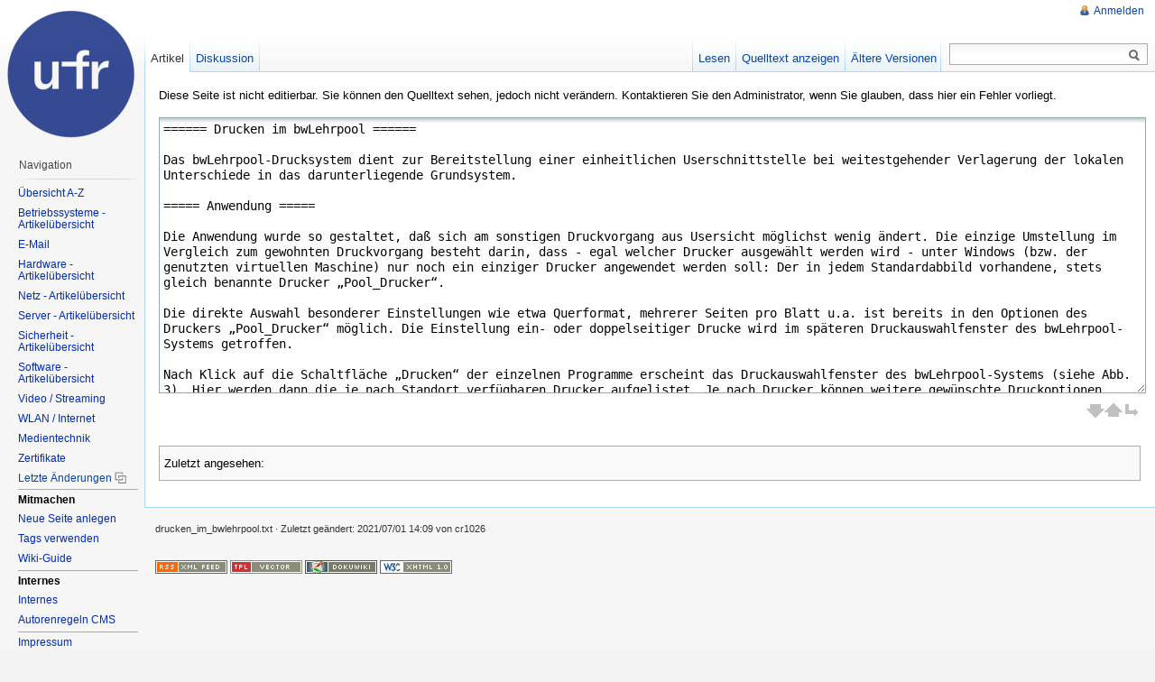

--- FILE ---
content_type: text/html; charset=utf-8
request_url: https://www.wiki.uni-freiburg.de/rz/doku.php?id=drucken_im_bwlehrpool&do=edit&rev=1625148590
body_size: 6023
content:
<!DOCTYPE html PUBLIC "-//W3C//DTD XHTML 1.0 Transitional//EN"
  "http://www.w3.org/TR/xhtml1/DTD/xhtml1-transitional.dtd">
<html xmlns="http://www.w3.org/1999/xhtml" xml:lang="de" lang="de" dir="ltr">
<head>
<meta http-equiv="Content-Type" content="text/html; charset=utf-8" />
<title>Drucken im bwLehrpool - RZ</title>
<meta name="generator" content="DokuWiki"/>
<meta name="robots" content="noindex,nofollow"/>
<link type="text/css" rel="stylesheet" href="/rz/lib/plugins/mikioplugin/css.php?css=assets/styles.less"/>
<link type="text/css" rel="stylesheet" href="/rz/lib/plugins/mikioplugin/assets/variables.css"/>
<link type="text/css" rel="stylesheet" href="/rz/lib/plugins/mikioplugin/icons/fontawesome/css/all.min.css"/>
<link type="text/css" rel="stylesheet" href="/rz/lib/plugins/mikioplugin/assets/variables.css"/>
<link rel="search" type="application/opensearchdescription+xml" href="/rz/lib/exe/opensearch.php" title="RZ"/>
<link rel="start" href="/rz/"/>
<link rel="contents" href="/rz/doku.php?id=drucken_im_bwlehrpool&amp;do=index" title="Übersicht"/>
<link rel="manifest" href="/rz/lib/exe/manifest.php" crossorigin="use-credentials"/>
<link rel="alternate" type="application/rss+xml" title="Letzte Änderungen" href="/rz/feed.php"/>
<link rel="alternate" type="application/rss+xml" title="Aktueller Namensraum" href="/rz/feed.php?mode=list&amp;ns="/>
<link rel="alternate" type="text/html" title="HTML Klartext" href="/rz/doku.php?do=export_xhtml&amp;id=drucken_im_bwlehrpool"/>
<link rel="alternate" type="text/plain" title="Wiki Markup" href="/rz/doku.php?do=export_raw&amp;id=drucken_im_bwlehrpool"/>
<link rel="stylesheet" href="/rz/lib/exe/css.php?t=vector&amp;tseed=556e3ada82a7f868e278d12d9310c4e5"/>
<script >var NS='';var JSINFO = {"plugins":{"edittable":{"default columnwidth":false},"vshare":{"youtube":"youtube\\.com\/.*[&?]v=([a-z0-9_\\-]+)","vimeo":"vimeo\\.com\\\/(\\d+)","slideshare":"slideshare.*id=(\\d+)","dailymotion":"dailymotion\\.com\/video\/([a-z0-9]+)","archiveorg":"archive\\.org\/(?:embed|details)\/([a-zA-Z0-9_\\-]+)","soundcloud":"soundcloud\\.com\/([\\w-]+\/[\\w-]+)","niconico":"nicovideo\\.jp\/watch\/(sm[0-9]+)","bitchute":"bitchute\\.com\\\/video\\\/([a-zA-Z0-9_\\-]+)","coub":"coub\\.com\\\/view\\\/([a-zA-Z0-9_\\-]+)","odysee":"odysee\\.com\/\\$\/(?:embed|download)\/([-%_?=\/a-zA-Z0-9]+)","youku":"v\\.youku\\.com\/v_show\/id_([0-9A-Za-z=]+)\\.html","bilibili":"bilibili\\.com\\\/video\\\/(BV[0-9A-Za-z]+)","msoffice":"(?:office\\.com.*[&?]videoid=([a-z0-9\\-]+))","msstream":"microsoftstream\\.com\\\/video\\\/([a-f0-9\\-]{36})","rutube":"rutube\\.ru\\\/video\\\/([a-z0-9]+)\\\/","gdrive":"drive\\.google\\.com\\\/file\\\/d\\\/([a-zA-Z0-9_-]+)\/"}},"isadmin":0,"isauth":0,"id":"drucken_im_bwlehrpool","namespace":"","ACT":"source","useHeadingNavigation":1,"useHeadingContent":1};(function(H){H.className=H.className.replace(/\bno-js\b/,'js')})(document.documentElement);</script>
<script src="/rz/lib/exe/jquery.php?tseed=8faf3dc90234d51a499f4f428a0eae43" defer="defer"></script>
<script src="/rz/lib/exe/js.php?t=vector&amp;tseed=556e3ada82a7f868e278d12d9310c4e5" defer="defer"></script>
<meta name="viewport" content="width=device-width,initial-scale=1" />
<link rel="shortcut icon" href="/rz/lib/tpl/vector/user/favicon.ico" />
<link rel="apple-touch-icon" href="/rz/lib/tpl/vector/static/3rd/dokuwiki/apple-touch-icon.png" />
<!--[if lte IE 8]><link rel="stylesheet" media="all" type="text/css" href="/rz/lib/tpl/vector/static/css/screen_iehacks.css" /><![endif]-->
<!--[if lt IE 7]><style type="text/css">body{behavior:url("/rz/lib/tpl/vector/static/3rd/vector/csshover.htc")}</style><![endif]-->
</head>
<body class="skin-vector">
<div id="page-container">
<div id="page-base" class="noprint"></div>
<div id="head-base" class="noprint"></div>

<!-- start div id=content -->
<div id="content">
  <a name="top" id="top"></a>
  <a name="dokuwiki__top" id="dokuwiki__top"></a>

  <!-- start main content area -->
  
  <!-- start div id bodyContent -->
  <div id="bodyContent" class="dokuwiki">
    <!-- start rendered wiki content -->
    
<p>
Diese Seite ist nicht editierbar. Sie können den Quelltext sehen, jedoch nicht verändern. Kontaktieren Sie den Administrator, wenn Sie glauben, dass hier ein Fehler vorliegt.
</p>
<div class="editBox" role="application"><div class="toolbar group"><div id="tool__bar" class="tool__bar"></div></div><div id="draft__status" class="draft__status"></div><form id="dw__editform" action="/rz/doku.php?id=drucken_im_bwlehrpool&amp;do=edit&amp;rev=1625148590" method="post" accept-charset="utf-8" class="doku_form"><input type="hidden" name="sectok" value="" /><input type="hidden" name="id" value="drucken_im_bwlehrpool" /><input type="hidden" name="rev" value="" /><input type="hidden" name="date" value="0" /><input type="hidden" name="prefix" value="." /><input type="hidden" name="suffix" value="" /><input type="hidden" name="changecheck" value="04f7f9961880526aac20720dcc6b643f" /><input type="hidden" name="target" value="section" /><textarea name="wikitext" type="textarea" dir="auto" tabindex="1" readonly="readonly" cols="80" rows="10" id="wiki__text" class="edit">====== Drucken im bwLehrpool ======

Das bwLehrpool-Drucksystem dient zur Bereitstellung einer einheitlichen Userschnittstelle bei weitestgehender Verlagerung der lokalen Unterschiede in das darunterliegende Grundsystem.

===== Anwendung =====

Die Anwendung wurde so gestaltet, daß sich am sonstigen Druckvorgang aus Usersicht möglichst wenig ändert. Die einzige Umstellung im Vergleich zum gewohnten Druckvorgang besteht darin, dass - egal welcher Drucker ausgewählt werden wird - unter Windows (bzw. der genutzten virtuellen Maschine) nur noch ein einziger Drucker angewendet werden soll: Der in jedem Standardabbild vorhandene, stets gleich benannte Drucker „Pool_Drucker“.

Die direkte Auswahl besonderer Einstellungen wie etwa Querformat, mehrerer Seiten pro Blatt u.a. ist bereits in den Optionen des Druckers „Pool_Drucker“ möglich. Die Einstellung ein- oder doppelseitiger Drucke wird im späteren Druckauswahlfenster des bwLehrpool-Systems getroffen.

Nach Klick auf die Schaltfläche „Drucken“ der einzelnen Programme erscheint das Druckauswahlfenster des bwLehrpool-Systems (siehe Abb. 3). Hier werden dann die je nach Standort verfügbaren Drucker aufgelistet. Je nach Drucker können weitere gewünschte Druckoptionen ausgewählt werden; in erster Linie natürlich ein- bzw. doppelseitiger Druck (Simplex/Duplex).

Die eventuell zur Nutzung bestimmter Drucker an manchen Standorten erforderliche Authentifizierung des Druckauftrags per Username und Paßwort wird bequemerweise nur bei Bedarf in einem weiteren Fenster (siehe Abb. 4) abgefragt.

Erfolgte Drucke müssen im Normalfall an einer Drucker-Release-Station freigegeben werden. Diese Stationen zeigen neben dem derzeitigen Guthaben auch an, welche Kosten ein Druckauftrag verursacht. Die Freigabestation des Rechenzentrums für im Rechenzentrum erfolgte steht im Untergeschoß, Zimmer -104.

| {{ :bwlehrpool_druckerdialog_libreoffice.png?250 }} | {{ :bwlehrpool_druckerdialog_word.png?250 |Abb. 2: Vorgegebener Drucker im MS-Word-Druckdialog}} | {{ :bwlehrpool_x_druckdialog.png?250 }} | {{ :bwlehrpool_x_druckdialog_passwort.png?250 }} |
| Abb. 1: Vorgegebener Drucker im LibreOffice-Druckdialog | Abb. 2: Vorgegebener Drucker im MS-Word-Druckdialog | Abb. 3: Auswahlfenster des bwLehrpool-Drucksystems | Abb. 4: Optionale Paßwortabfrage bei Druckvorgang |

&lt;note tip&gt;Selbstverständlich ist es jeder Dozentin weiterhin möglich, neben dem Drucker „Pool_Drucker“ weitere Druckerwarteschlangen zu speziellen Zwecken einzusetzen. Sie ist dann jedoch komplett selbst hierfür verantwortlich.&lt;/note&gt;

===== Technischer Überblick =====

[{{ :bwlehrpool_druckschema.png?250|Schematischer Ablauf des bwLehrpool-Drucksystems}}]
Um nicht jeden verschiedenen Drucker verschiedener Standorte einzeln in den diversen virtuellen (Windows-)Maschinen nachführen zu müssen, wurden sämtliche Druckersteuerungen, -einstellungen, -treiber und Standortlokalisierungen in das zugrundeliegende Basissystem verlegt.

Dieses zugrundeliegende Basissystem wird auf standardisierte Weise mittels eines vorgegebenen pdf-Druckers, dem „PDFCreator“, angesprochen. Es nimmt eingehende Druckaufträge entgegen, bietet über ein nicht der virtuellen Maschine zugehöriges Fenster eine Auswahl der vom System bereitgestellten Drucker an und fragt ggf. die nötige Zugangsberechtigung des Users ab. 

Anschließend leitet das Drucksystem die Druckausgabe entweder direkt zu dem erwünschten Drucker, gegebenenfalls auch an einen weiteren Druckerserver, ein Abrechnungssystem oder dergleichen.

===== Dozenten: Druckereinrichtung im Windows-Abbild =====

&lt;note tip&gt;Zweifellos am einfachsten ist, von einer Standardvorlage auszugehen, die den benötigten pdf-Drucker bereits enthält. Dies ist bei den als „Standard“ gekennzeichneten bwLehrpool-Abbildern bereits der Fall. Als Standardvorlage stehen Windows 10, openSuse und Ubuntu zur Verfügung.&lt;/note&gt;

==== Einrichtung unter Windows oder Linux ====

Bitte vergleichen Sie hierzu [[https://www.bwlehrpool.de/wiki/doku.php/client/drucken_in_bwlehrpool#druckereinrichtung_in_windows-vm|Drucken aus Windows-VMs]] bzw. [[https://www.bwlehrpool.de/wiki/doku.php/client/drucken_in_bwlehrpool#druckereinrichtung_in_linux-vm|Drucken aus Linux-VMs]].


{{tag&gt;lehrpool poolraeume pc-arbeitsplaetze}}</textarea><div id="wiki__editbar" class="editBar"><div id="size__ctl"></div></div></form></div>    <!-- end rendered wiki content -->
    <div class="clearer"></div>
  </div>
  <!-- end div id bodyContent -->

  
  <div class="catlinks noprint"><p>
    <span class="bchead">Zuletzt angesehen:</span>
  </p></div>

</div>
<!-- end div id=content -->


<!-- start div id=head -->
<div id="head" class="noprint">
  
  <div id="p-personal">
    <ul>
      <li id="pt-login"><a href="/rz/doku.php?id=drucken_im_bwlehrpool&amp;do=login" rel="nofollow">Anmelden</a></li>
    </ul>
  </div>

  <!-- start div id=left-navigation -->
  <div id="left-navigation">
    <div id="p-namespaces" class="vectorTabs">
      <ul>
        <li id="ca-nstab-main" class="selected"><a href="/rz/doku.php?id=drucken_im_bwlehrpool"><span>Artikel</span></a></li>
        <li id="ca-talk"><a href="/rz/doku.php?id=talk:drucken_im_bwlehrpool"><span>Diskussion</span></a></li>
      </ul>
    </div>
  </div>
  <!-- end div id=left-navigation -->

  <!-- start div id=right-navigation -->
  <div id="right-navigation">
    <div id="p-views" class="vectorTabs">
      <ul>
        <li id="ca-view"><a href="/rz/doku.php?id=drucken_im_bwlehrpool"><span>Lesen</span></a></li>
        <li id="ca-edit"><a href="/rz/doku.php?id=drucken_im_bwlehrpool&amp;do=edit&amp;rev=1625148590" accesskey="E" title="[ALT+E]"><span>Quelltext anzeigen</span></a></li>
        <li id="ca-history"><a href="/rz/doku.php?id=drucken_im_bwlehrpool&amp;do=revisions" accesskey="O" title="[ALT+O]"><span>Ältere Versionen</span></a></li>
      </ul>
    </div>
    <div id="p-search">
      <h5>
        <label for="qsearch__in">Suche</label>
      </h5>
      <form action="/rz/doku.php?id=start" accept-charset="utf-8" id="dw__search" name="dw__search">
        <input type="hidden" name="do" value="search" />
        <div id="simpleSearch">
          <input id="qsearch__in" name="id" type="text" accesskey="f" value="" />
          <button id="searchButton" type="submit" name="button" title="Suche nach Seiten, die diesen Text enthalten">&nbsp;</button>
        </div>
        <div id="qsearch__out" class="ajax_qsearch JSpopup"></div>
      </form>
    </div>
  </div>
  <!-- end div id=right-navigation -->

</div>
<!-- end div id=head -->

<!-- start panel/sidebar -->
<div id="panel" class="noprint">
  <!-- start logo -->
  <div id="p-logo">
      <a href="/rz/doku.php?id=start" style="background-image:url(/rz/lib/tpl/vector/user/logo.png);" accesskey="h" title="[ALT+H]"></a>
  </div>
  <!-- end logo -->

  
  <div id="p-navigation" class="portal">
    <h5>Navigation</h5>
    <div class="body">
      <div class="dokuwiki">
<ul>
<li class="level1"><div class="li"> <a href="/rz/doku.php?id=index" class="wikilink1" title="index" data-wiki-id="index">Übersicht A-Z</a></div>
</li>
</ul>
<ul>
<li class="level1"><div class="li"> <a href="/rz/doku.php?id=betriebssysteme" class="wikilink1" title="betriebssysteme" data-wiki-id="betriebssysteme">Betriebssysteme - Artikelübersicht</a></div>
</li>
</ul>
<ul>
<li class="level1"><div class="li"> <a href="/rz/doku.php?id=tag:e-mail" class="wikilink1" title="tag:e-mail" data-wiki-id="tag:e-mail">E-Mail</a></div>
</li>
</ul>
<ul>
<li class="level1"><div class="li"> <a href="/rz/doku.php?id=tag:hardware" class="wikilink1" title="tag:hardware" data-wiki-id="tag:hardware">Hardware - Artikelübersicht</a></div>
</li>
</ul>
<ul>
<li class="level1"><div class="li"> <a href="/rz/doku.php?id=tag:netz" class="wikilink1" title="tag:netz" data-wiki-id="tag:netz">Netz - Artikelübersicht</a></div>
</li>
</ul>
<ul>
<li class="level1"><div class="li"> <a href="/rz/doku.php?id=tag:server" class="wikilink1" title="tag:server" data-wiki-id="tag:server">Server - Artikelübersicht</a></div>
</li>
</ul>
<ul>
<li class="level1"><div class="li"> <a href="/rz/doku.php?id=tag:sicherheit" class="wikilink1" title="tag:sicherheit" data-wiki-id="tag:sicherheit">Sicherheit - Artikelübersicht</a></div>
</li>
</ul>
<ul>
<li class="level1"><div class="li"> <a href="/rz/doku.php?id=tag:software" class="wikilink1" title="tag:software" data-wiki-id="tag:software">Software - Artikelübersicht</a></div>
</li>
</ul>
<ul>
<li class="level1"><div class="li"> <a href="/rz/doku.php?id=tag:videostreaming" class="wikilink1" title="tag:videostreaming" data-wiki-id="tag:videostreaming">Video / Streaming</a></div>
</li>
</ul>
<ul>
<li class="level1"><div class="li"> <a href="/rz/doku.php?id=tag:wlan" class="wikilink1" title="tag:wlan" data-wiki-id="tag:wlan">WLAN / Internet</a></div>
</li>
</ul>
<ul>
<li class="level1"><div class="li"> <a href="/rz/doku.php?id=medientechnik" class="wikilink1" title="medientechnik" data-wiki-id="medientechnik">Medientechnik</a></div>
</li>
</ul>
<ul>
<li class="level1"><div class="li"> <a href="/rz/doku.php?id=zertifikate" class="wikilink1" title="zertifikate" data-wiki-id="zertifikate">Zertifikate</a></div>
</li>
</ul>
<ul>
<li class="level1"><div class="li"> <a href="http://www.wiki.uni-freiburg.de/rz/doku.php?do=recent" class="interwiki iw_this" title="http://www.wiki.uni-freiburg.de/rz/doku.php?do=recent">Letzte Änderungen</a></div>
</li>
</ul>
<hr />

<p>
<strong>Mitmachen</strong>
</p>
<ul>
<li class="level1"><div class="li"> <a href="/rz/doku.php?id=neueseite" class="wikilink1" title="neueseite" data-wiki-id="neueseite">Neue Seite anlegen</a></div>
</li>
</ul>
<ul>
<li class="level1"><div class="li"> <a href="/rz/doku.php?id=tagsverwenden" class="wikilink1" title="tagsverwenden" data-wiki-id="tagsverwenden">Tags verwenden</a></div>
</li>
</ul>
<ul>
<li class="level1"><div class="li"> <a href="/rz/doku.php?id=wiki:syntax" class="wikilink1" title="wiki:syntax" data-wiki-id="wiki:syntax">Wiki-Guide</a></div>
</li>
</ul>
<hr />

<p>
<strong>Internes</strong>
</p>
<ul>
<li class="level1"><div class="li"> <a href="/rz/doku.php?id=intern:intern" class="wikilink1" title="intern:intern" data-wiki-id="intern:intern">Internes</a></div>
</li>
<li class="level1"><div class="li"> <a href="/rz/doku.php?id=intern:autorenregeln" class="wikilink1" title="intern:autorenregeln" data-wiki-id="intern:autorenregeln">Autorenregeln CMS</a></div>
</li>
</ul>
<hr />

<p>
<a href="http://www.uni-freiburg.de/impressum" class="urlextern" target="target blank" title="http://www.uni-freiburg.de/impressum" rel="ugc nofollow noopener">Impressum</a>
</p>

      </div>
    </div>
  </div>
  <div id="p-coll-print_export" class="portal">
    <h5>Drucken/exportieren</h5>
    <div class="body">
      <div class="dokuwiki">
      <ul>
        <li id="coll-download-as-odt"><a href="/rz/doku.php?id=drucken_im_bwlehrpool&amp;do=export_odt" rel="nofollow">Als ODT herunterladen</a></li>
        <li id="coll-download-as-rl"><a href="/rz/doku.php?id=drucken_im_bwlehrpool&amp;do=export_pdf" rel="nofollow">Als PDF herunterladen</a></li>
        <li id="t-print"><a href="/rz/doku.php?id=drucken_im_bwlehrpool&amp;rev=1625148590&amp;vecdo=print" rel="nofollow">Druckversion</a></li>
      </ul>
      </div>
    </div>
  </div>
  <div id="p-tb" class="portal">
    <h5>Werkzeuge</h5>
    <div class="body">
      <div class="dokuwiki">
      <ul>
        <li id="t-whatlinkshere"><a href="/rz/doku.php?id=drucken_im_bwlehrpool&amp;do=backlink">Links auf diese Seite</a></li>
        <li id="t-recentchanges"><a href="/rz/doku.php?id=start&amp;do=recent" rel="nofollow">Letzte Änderungen</a></li>
        <li id="t-upload"><a href="/rz/doku.php?id=start&amp;do=media" rel="nofollow">Medien-Manager</a></li>
        <li id="t-special"><a href="/rz/doku.php?id=start&amp;do=index" rel="nofollow">Seitenindex</a></li>
        <li id="t-permanent"><a href="/rz/doku.php?id=drucken_im_bwlehrpool&amp;rev=1625148590" rel="nofollow">Permanenter link</a></li>
        <li id="t-cite"><a href="/rz/doku.php?id=drucken_im_bwlehrpool&amp;rev=1625148590&amp;vecdo=cite" rel="nofollow">Seite zitieren</a></li>
      </ul>
      </div>
    </div>
  </div>
  <div id="p-qrcode" class="portal">
    <h5>QR-Code</h5>
    <div class="body">
      <div class="dokuwiki">
        <span id="t-qrcode"><img src="http://api.qrserver.com/v1/create-qr-code/?data=http%3A%2F%2Fwww.wiki.uni-freiburg.de%2Frz%2Fdoku.php%3Fid%3Ddrucken_im_bwlehrpool&#38;size=130x130&#38;margin=0&#38;bgcolor=f3f3f3" alt="QR-Code Drucken im bwLehrpool (erstellt für aktuelle Seite)" title="Aktuelle Seite als QR Code (scannen für einfachen, mobilen Zugriff)" /></span>
      </div>
    </div>
  </div>


</div>
<!-- end panel/sidebar -->
</div>
<!-- end page-container -->

<!-- start footer -->
<div id="footer" class="noprint">
  <ul id="footer-info">
    <li id="footer-info-lastmod">
      <bdi>drucken_im_bwlehrpool.txt</bdi> · Zuletzt geändert: <time datetime="2021-07-01T14:09:50+0000">2021/07/01 14:09</time> von <bdi>cr1026</bdi><br />
    </li>
    <li id="footer-info-copyright">
      <div class="dokuwiki"></div>
    </li>
  </ul>
  <ul id="footer-places">
    <li>
      <a href="/rz/feed.php" rel="nofollow" title="Neuste Änderungen" target="_blank"><img src="/rz/lib/tpl/vector/static/img/button-rss.png" width="80" height="15" title="Neuste Änderungen" alt="Neuste Änderungen" border="0" /></a>
      <a href="https://www.dokuwiki.org/template:vector" rel="nofollow" title="vector-Template für DokuWiki" target="_blank"><img src="/rz/lib/tpl/vector/static/img/button-vector.png" width="80" height="15" title="vector-Template für DokuWiki" alt="vector-Template für DokuWiki" border="0" /></a>
      <a href="https://www.dokuwiki.org/" rel="nofollow" title="DokuWiki" target="_blank"><img src="/rz/lib/tpl/vector/static/img/button-dw.png" width="80" height="15" title="DokuWiki" alt="DokuWiki" border="0" /></a>
      <a href="http://validator.w3.org/check/referer" rel="nofollow" title="Valid XHTML" target="_blank"><img src="/rz/lib/tpl/vector/static/img/button-xhtml.png" width="80" height="15" title="Valid XHTML" alt="Valid XHTML" border="0" /></a>
    </li>
  </ul>
  <div style="clearer"></div>
</div>
<!-- end footer -->
<img src="/rz/lib/exe/taskrunner.php?id=drucken_im_bwlehrpool&amp;1769006031" width="2" height="1" alt="" />
</body>
</html>
